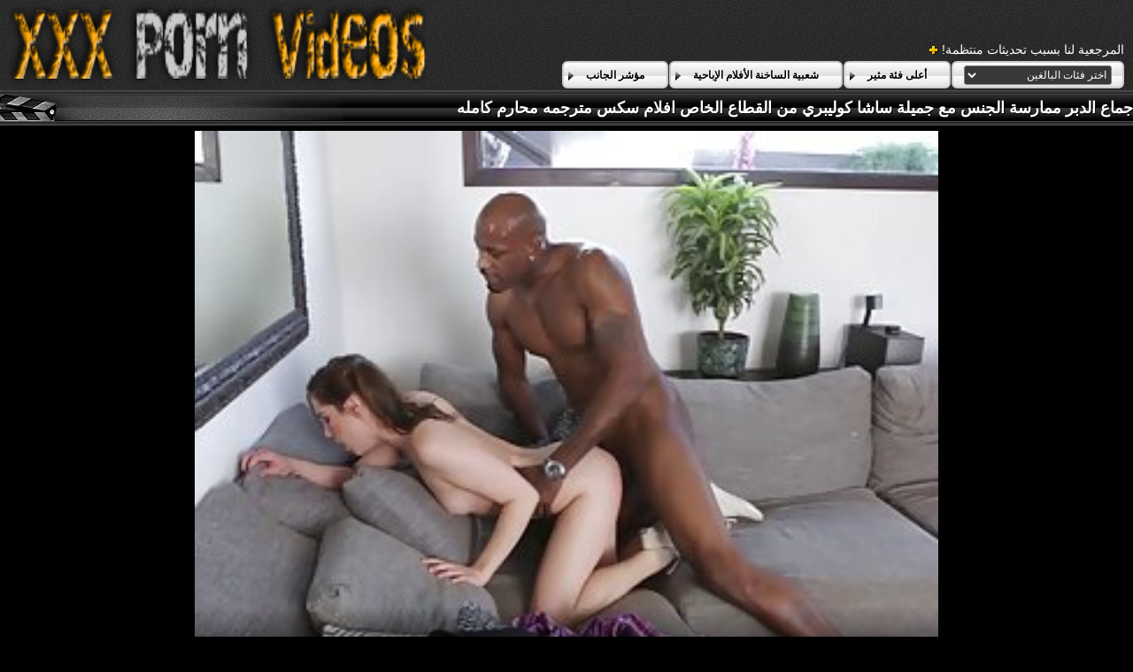

--- FILE ---
content_type: text/html; charset=UTF-8
request_url: https://ar.videoslatinosporno.com/video/1255/%D8%AC%D9%85%D8%A7%D8%B9-%D8%A7%D9%84%D8%AF%D8%A8%D8%B1-%D9%85%D9%85%D8%A7%D8%B1%D8%B3%D8%A9-%D8%A7%D9%84%D8%AC%D9%86%D8%B3-%D9%85%D8%B9-%D8%AC%D9%85%D9%8A%D9%84%D8%A9-%D8%B3%D8%A7%D8%B4%D8%A7-%D9%83%D9%88%D9%84%D9%8A%D8%A8%D8%B1%D9%8A-%D9%85%D9%86-%D8%A7%D9%84%D9%82%D8%B7%D8%A7%D8%B9-%D8%A7%D9%84%D8%AE%D8%A7%D8%B5-%D8%A7%D9%81%D9%84%D8%A7%D9%85-%D8%B3%D9%83%D8%B3-%D9%85%D8%AA%D8%B1%D8%AC%D9%85%D9%87-%D9%85%D8%AD%D8%A7%D8%B1%D9%85-%D9%83%D8%A7%D9%85%D9%84%D9%87/
body_size: 14097
content:
<!DOCTYPE html>
<html lang="ar" dir="rtl">
<head>
	<meta charset="utf-8">
	<title>	جماع الدبر ممارسة الجنس مع جميلة ساشا كوليبري من القطاع الخاص افلام سكس مترجمه محارم كامله - في افلام سكس مترجم عربي </title>
	<meta name="keywords" content="الساخنة الاباحية, الثلاثون, مثير تبحث المرأة, أفلام الكبار, المتشددين الجنس ">
	<meta name="description" content="ساشا كوليبري امرأة سمراء مدمنة مع الجنس الشرجي والملابس الداخلية ، مما يجعلها مثالية للخصوصية! ظهرت لأول مرة في Anal Loving افلام سكس مترجمه محارم كامله Lingerie Models 2 مع Kai Taylor حيث كشفت عن جسدها الضيق الجميل وتلتهم قضيبه. قامت بنشر ساقيها وكان لها كس حلق يؤكل ومارس الجنس قبل التخلي عن بعض شرج الحمار الصغير الضيق. بالطبع هذه الطفلة تعرف كيف تنتهي ، فهي مفتوحة لأجهزة الصراف الآلي للوجه. - مجانا أنبوب أفلام الكبار تحديثها يوميا ">
	<meta name="viewport" content="width=device-width, initial-scale=1">

	<meta name="referrer" content="unsafe-url">
	<meta name="apple-touch-fullscreen" content="yes">
	<meta http-equiv="x-dns-prefetch-control" content="on">
		<link rel="shortcut icon" href="/files/favicon.ico" type="image/x-icon">
	<link rel="stylesheet" href="/css/styles.css">
	<link rel="canonical" href="https://ar.videoslatinosporno.com/video/1255/جماع-الدبر-ممارسة-الجنس-مع-جميلة-ساشا-كوليبري-من-القطاع-الخاص-افلام-سكس-مترجمه-محارم-كامله/">
	<base target="_blank">

	<script type="text/javascript">
		window.dataLayer = window.dataLayer || [];
		function gtag(){dataLayer.push(arguments);}
		gtag('js', new Date());
		gtag('config', 'UA-33636492-18');
	</script>
</head>
<body>
<div class="header-bg">
	<div class="header">
        <a href="/"><img class="logo" src="/img/logo2.png" alt="افلام سكس مترجم عربي "></a>
        <div class="bookmarks">
        	<p>المرجعية لنا بسبب تحديثات منتظمة! </p>
		</div>
        <div class="buttons">
        	<div class="but">
                <a href="/">مؤشر الجانب </a>
            </div>
             <div class="but">
                <a href="/popular.html">شعبية الساخنة الأفلام الإباحية </a>
            </div>
            <div class="but">
                <a href="/categoryall.html">أعلى فئة مثير </a>
            </div>
			<div class="s-bl">
				<form action="#">
					<select name="menu" onchange="top.location.href = this.form.menu.options[this.form.menu.selectedIndex].value; return false;">
						<option>اختر فئات البالغين </option>
						
					<option value="/category/amateur/">الاباحية الهواة</option><option value="/category/hd/">عالية الدقة</option><option value="/category/teens/">الشباب</option><option value="/category/asian/">الآسيوية فيديو سكس</option><option value="/category/matures/">أمي</option><option value="/category/milf/">جبهة مورو</option><option value="/category/blowjobs/">ضربة وظيفة</option><option value="/category/big_boobs/">الدهون الثدي</option><option value="/category/hardcore/">المتشددين الجنس</option><option value="/category/cumshots/">شاعر المليون في المنزل</option><option value="/category/anal/">ناضجة الشرج</option><option value="/category/japanese/">مثير اليابانية</option><option value="/category/masturbation/">مثير الاستمناء</option><option value="/category/voyeur/">المتلصص الإباحية</option><option value="/category/pussy/">مثير كس</option><option value="/category/old+young/">قديم + شاب</option><option value="/category/babes/">الفاسقات الساخنة</option><option value="/category/public_nudity/">فلاش</option><option value="/category/grannies/">الجدة الإباحية</option><option value="/category/wife/">مثير زوجته</option><option value="/category/blondes/">الشقراوات</option><option value="/category/bbw/">نساء جميلات</option><option value="/category/lesbians/">عارية السحاقيات</option><option value="/category/hidden_cams/">كاميرات خفية</option><option value="/category/interracial/">مثير عرقي</option><option value="/category/brunettes/">مثير السمراوات</option><option value="/category/german/">مثير الألمانية</option><option value="/category/creampie/">كريمبي مثير</option><option value="/category/femdom/">فيمدوم</option><option value="/category/tits/">مثير الثدي</option><option value="/category/handjobs/">مثير الإستمناء</option><option value="/category/bdsm/">بدسم لايف ستايل</option><option value="/category/sex_toys/">الجنس ولعب بنات</option><option value="/category/facials/">مثير الوجه</option><option value="/category/pov/">مثير بوف</option><option value="/category/pornstars/">مجانا نجوم البورنو</option><option value="/category/hairy/">مشعر</option><option value="/category/group_sex/">مجموعة الجنس</option><option value="/category/flashing/">امض</option><option value="/category/stockings/">الجنس جوارب</option><option value="/category/webcams/">كاميرات الويب</option><option value="/category/celebrities/">مشاهير</option><option value="/category/cuckold/">الديوث</option><option value="/category/threesomes/">المجموعات ثلاثية</option><option value="/category/black+ebony/">الأبنوس الإباحية</option><option value="/category/close-ups/">لقطات مقربة</option><option value="/category/french/">الفرنسية</option><option value="/category/vintage/">خمر الإباحية</option><option value="/category/mom/">مثير أمي</option><option value="/category/softcore/">شهوانية الفيديو</option><option value="/category/big_cock/">الوحش ديك</option><option value="/category/dildo/">مثير دسار</option><option value="/category/squirting/">التدفق</option><option value="/category/upskirts/">التنانير</option><option value="/category/indian/">مثير الهندي</option><option value="/category/latin/">اللاتينية الطلاب</option><option value="/category/british/">البريطانية</option><option value="/category/orgasms/">مثير هزات</option><option value="/category/fingering/">بالإصبع</option><option value="/category/lingerie/">ملابس داخلية مثيرة</option><option value="/category/beach/">الشاطئ</option><option value="/category/outdoor/">ساخنة عارية</option><option value="/category/swingers/">مثير العهرة</option><option value="/category/shemales/">ترانزيستور</option><option value="/category/european/">أوروبا مثير</option><option value="/category/bbc/">بي بي سي الجنس</option><option value="/category/arab/">مثير العربية</option><option value="/category/big_butts/">المؤخرات الكبيرة</option><option value="/category/gangbang/">تحول جنسى</option><option value="/category/massage/">مثير تدليك</option><option value="/category/female_choice/">أنثى اختيار الجنس</option><option value="/category/orgy/">أورجي</option><option value="/category/foot_fetish/">صنم القدم</option><option value="/category/party/">مثير الطرف</option><option value="/category/young/">عارية الفتيات</option><option value="/category/thai/">مثير التايلاندية</option><option value="/category/russian/">مثير الروسية</option><option value="/category/college/">مثير كلية</option><option value="/category/redheads/">حمر الشعر</option><option value="/category/strapon/">قضيب جلدي</option><option value="/category/nipples/">مثير حلمات</option><option value="/category/small_tits/">صغيرة الثدي الإباحية</option><option value="/category/cheating/">مثير الغش</option><option value="/category/fisting/">مشعرات</option><option value="/category/striptease/">مثير التعري</option><option value="/category/gaping/">مثير خطيئة</option><option value="/category/chinese/">الصينية</option><option value="/category/castings/">مثير المسبوكات</option><option value="/category/couple/">مثير زوجين</option><option value="/category/face_sitting/">الوجه يجلس الإباحية</option><option value="/category/compilation/">مثير تجميع</option><option value="/category/czech/">مثير التشيكية</option><option value="/category/doggy_style/">اسلوب هزلي</option><option value="/category/slave/">مثير الرقيق</option><option value="/category/turkish/">التركية</option><option value="/category/funny/">مثير مضحك</option><option value="/category/cartoons/">كاريكاتير</option><option value="/category/mistress/">مثير عشيقة</option><option value="/category/double_penetration/">اختراق مزدوج</option><option value="/category/kissing/">مثير التقبيل</option><option value="/category/skinny/">نحيل</option><option value="/category/hentai/">هنتاي مثير</option><option value="/category/cougars/">الكوجر</option><option value="/category/bisexuals/">أفضل بيسيكس</option><option value="/category/korean/">مثير الكورية</option><option value="/category/spanking/">الردف</option><option value="/category/joi/">مثير جوي</option><option value="/category/pantyhose/">جوارب طويلة</option><option value="/category/italian/">مثير الإيطالية</option><option value="/category/showers/">مثير الاستحمام</option><option value="/category/bondage/">عبودية الجنس</option><option value="/category/bukkake/">بوكاكي مثير</option><option value="/category/cunnilingus/">اللحس</option><option value="/category/teacher/">المعلم</option><option value="/category/cfnm/">سي ف ن م</option><option value="/category/homemade/">مثير محلية الصنع</option><option value="/category/vibrator/">هزاز</option><option value="/category/ladyboys/">ليدي بويز الإباحية</option><option value="/category/deep_throats/">الحلق العميق الجنس</option><option value="/category/brazilian/">مثير البرازيلي</option><option value="/category/big_cocks/">الإباحية قضيب كبير</option><option value="/category/bikini/">بيكيني مثير</option><option value="/category/high_heels/">الكعب العالي</option><option value="/category/big_clits/">كبير البظر الجنس</option><option value="/category/69/">69</option><option value="/category/chubby/">مثير السمين</option><option value="/category/ghetto/">غيتو</option><option value="/category/doctor/">دكتور</option><option value="/category/maid/">خادمة</option><option value="/category/bareback/">سرج الإباحية</option><option value="/category/ass_licking/">حواف</option><option value="/category/car/">مثير سيارة</option><option value="/category/latex/">مثير اللاتكس</option><option value="/category/tattoos/">الوشم</option><option value="/category/top_rated/">أعلى تصنيف الإباحية</option><option value="/category/big_natural_tits/">كبير الثدي الطبيعية</option><option value="/category/nylon/">نايلون</option><option value="/category/glory_holes/">مجد</option><option value="/category/secretaries/">الأمناء</option><option value="/category/mexican/">المكسيكي</option><option value="/category/sports/">الرياضة الساخنة</option><option value="/category/pregnant/">حامل الإباحية</option><option value="/category/retro/">مثير الرجعية</option><option value="/category/ballbusting/">الإباحية</option><option value="/category/big_tits/">كبير الثدي الجنس</option><option value="/category/indonesian/">مثير الإندونيسية</option><option value="/category/office/">مكتب</option><option value="/category/coed/">مثير الطالبة</option><option value="/category/emo/">إيمو</option><option value="/category/spanish/">الإسبانية</option><option value="/category/babysitters/">مثير المربيات</option><option value="/category/philippines/">الفلبين</option><option value="/category/saggy_tits/">الثدي المترهل</option><option value="/category/lactating/">المرضعات</option><option value="/category/medical/">مثير الطبية</option><option value="/category/titty_fucking/">الثدي سخيف الإباحية</option><option value="/category/african/">الأفريقية الجنس</option><option value="/category/american/">الجنس الأمريكي</option><option value="/category/audition/">الاختبار الجنس</option><option value="/category/australian/">مثير الاسترالي</option><option value="/category/cosplay/">تأثيري</option><option value="/category/pakistani/">باكستاني</option><option value="/category/piercing/">ثقب</option><option value="/category/student/">طالب</option><option value="/category/solo/">عارية منفردا</option><option value="/category/dogging/">مثير تعانى منها</option><option value="/category/nurse/">ممرضة</option><option value="/category/muscular_women/">العضلات النساء الإباحية</option><option value="/category/big_asses/">الساخن مثير الحمير</option><option value="/category/canadian/">الكندي</option><option value="/category/swedish/">مثير السويدية</option><option value="/category/danish/">الدنماركية سكس</option><option value="/category/bathroom/">الحمام</option><option value="/category/dutch/">الهولندية</option><option value="/category/egyptian/">المصرية</option><option value="/category/yoga/">اليوغا الإباحية</option><option value="/category/agent/">وكيل</option><option value="/category/big_nipples/">كبير الثدي الإباحية</option><option value="/category/dirty_talk/">الكلام القذر</option><option value="/category/school/">مثير الدراسة</option><option value="/category/dad/">مثير أبي</option><option value="/category/escort/">مثير مرافقة</option><option value="/category/fucking_machines/">اللعين آلات الجنس</option><option value="/category/husband/">زوج</option><option value="/category/model/">نموذج</option><option value="/category/amazing/">مذهلة الإباحية</option><option value="/category/gothic/">القوطية</option><option value="/category/hotel/">مثير الفندق</option><option value="/category/club/">النادي</option><option value="/category/serbian/">صربيا</option><option value="/category/spandex/">دنه الإباحية</option><option value="/category/vietnamese/">مثير الفيتنامية</option><option value="/category/black/">أسود جبهة تحرير مورو الإسلامية الإباحية</option><option value="/category/argentinian/">الأرجنتيني الإباحية</option><option value="/category/interview/">مثير مقابلة</option><option value="/category/sri_lankan/">مثير السريلانكية</option><option value="/category/taxi/">مثير سيارة أجرة</option><option value="/category/whipping/">الجلد</option><option value="/category/iranian/">مثير الإيراني</option><option value="/category/midgets/">الأقزام</option><option value="/category/pigtails/">مثير أسلاك التوصيل المصنوعة</option><option value="/category/xmas/">عيد الميلاد الإباحية</option><option value="/category/greek/">اليونانية</option><option value="/category/irish/">الأيرلندية</option><option value="/category/malaysian/">مثير الماليزية</option><option value="/category/parking/">مواقف السيارات</option><option value="/category/sybian/">سيبيان</option><option value="/category/3d/">3د أفلام</option><option value="/category/bulgarian/">البلغارية</option><option value="/category/adult/">فيديو الكبار</option><option value="/category/train/">القطار</option><option value="/category/cheerleaders/">المصفقين الإباحية</option><option value="/category/portuguese/">مثير البرتغالية</option><option value="/category/algerian/">الجزائري الإباحية</option><option value="/category/bedroom/">غرفة نوم</option><option value="/category/colombian/">مثير الكولومبي</option><option value="/category/puffy_nipples/">منتفخ حلمات</option><option value="/category/romanian/">الرومانية</option><option value="/category/shorts/">مثير السراويل</option><option value="/category/swiss/">السويسري</option><option value="/category/halloween/">هالوين</option><option value="/category/hungarian/">مثير المجرية</option><option value="/category/jamaican/">جامايكا</option><option value="/category/moroccan/">المغربية</option><option value="/category/puerto_rican/">بورتوريكو الجنس</option><option value="/category/armenian/">الجنس الأرمني</option><option value="/category/azeri/">الأذرية الإباحية</option><option value="/category/bangladeshi/">مثير بنجلاديش</option><option value="/category/peruvian/">مثير بيرو</option><option value="/category/polish/">مثير البولندية</option><option value="/category/rimjob/">ريمجوب</option><option value="/category/smoking/">مثير التدخين</option><option value="/category/90s/">90</option><option value="/category/boots/">الأحذية</option><option value="/category/finnish/">الفنلندية الجنس</option><option value="/category/military/">العسكرية</option><option value="/category/norwegian/">النرويجية الإباحية</option><option value="/category/tickling/">دغدغة الجنس</option><option value="/category/80s/">سنوات 80</option><option value="/category/absolutely/">مثير على الاطلاق</option><option value="/category/bottle/">زجاجة</option><option value="/category/croatian/">كرواتيا</option><option value="/category/albanian/">الألبانية</option><option value="/category/cambodian/">الكمبودية</option><option value="/category/cat_fights/">القط يحارب الإباحية</option><option value="/category/chilean/">شيلي</option><option value="/category/singaporean/">السنغافورية</option><option value="/category/70s/">70 الجنس</option><option value="/category/alcohol/">الكحول الجنس</option><option value="/category/desk/">مكتب الإباحية</option><option value="/category/fitness/">اللياقة البدنية الجنس</option><option value="/category/nerd/">الطالب الذي يذاكر كثيرا الجنس</option><option value="/category/ukrainian/">عارية الأوكرانية</option><option value="/category/valentines_day/">الساخنة عيد الحب</option><option value="/category/auditions/">الاختبارات</option><option value="/category/belgian/">سكس البلجيكي</option><option value="/category/jeans/">الجنس الجينز</option><option value="/category/jewish/">اليهودية</option><option value="/category/panama/">بنما</option>
				</select>
				</form>
				
			</div>
	
        </div>
	</div>
</div>

<div class="title-c" >
    <h1>جماع الدبر ممارسة الجنس مع جميلة ساشا كوليبري من القطاع الخاص افلام سكس مترجمه محارم كامله</h1>
</div>
<div class="vid-wrap">
	
	
						<style>.play21 { padding-bottom: 50%; position: relative; overflow:hidden; clear: both; margin: 5px 0;}
.play21 video { position: absolute; top: 0; left: 0; width: 100%; height: 100%; background-color: #000; }</style>
<div class="play21">
<video preload="none" controls poster="https://ar.videoslatinosporno.com/media/thumbs/5/v01255.jpg?1662112286"><source src="https://vs10.videosrc.net/s/f/f8/f8d9957a57448feab02e033c86aeae8a.mp4?md5=I1dmBsVKRbUwU6oGgVZVng&expires=1769497567" type="video/mp4"/></video>
				  </div>

</div>

					

 	<div  class="c-l-bl">	   
       ساشا كوليبري امرأة سمراء مدمنة مع الجنس الشرجي والملابس الداخلية ، مما يجعلها مثالية للخصوصية! ظهرت لأول مرة في Anal Loving افلام سكس مترجمه محارم كامله Lingerie Models 2 مع Kai Taylor حيث كشفت عن جسدها الضيق الجميل وتلتهم قضيبه. قامت بنشر ساقيها وكان لها كس حلق يؤكل ومارس الجنس قبل التخلي عن بعض شرج الحمار الصغير الضيق. بالطبع هذه الطفلة تعرف كيف تنتهي ، فهي مفتوحة لأجهزة الصراف الآلي للوجه.
    
       
       
        <p class="dur">الطول :  <span>08:02 دقيقة </span></p>

        <p class="add">وأضاف:  <span>2022-09-02 09:51:26</span> </p>
    </div>
 
	
	
	
	
<div class="c-l-bl">
    <ul class="c-l"> 
<a href="/category/female_choice/" title="">أنثى اختيار الجنس</a> <a href="/category/teens/" title="">الشباب</a> <a href="/category/hardcore/" title="">المتشددين الجنس</a> <a href="/category/big_cock/" title="">الوحش ديك</a> <a href="/category/bbc/" title="">بي بي سي الجنس</a> <a href="/category/cumshots/" title="">شاعر المليون في المنزل</a> <a href="/category/hd/" title="">عالية الدقة</a> <a href="/category/brunettes/" title="">مثير السمراوات</a> <a href="/category/interracial/" title="">مثير عرقي</a> 
<br>
	<a href="/tag/1320/" title=" "   >افلام سكس مترجمه محارم كامله</a> <ul></ul></div>
<div class="title-c">
    <h2>ذات الصلة جنسي ساخن الإباحية </h2>
</div>
<div class="th-bl">
	<div class="m-th">
    	<a href="https://ar.videoslatinosporno.com/link.php" class="m-th-img" title="عمل الحلق العميق مع مثير Gia Derza من الحلق فيديو سكس مترجم باللغه العربيه" target="_blank"><img src="https://ar.videoslatinosporno.com/media/thumbs/0/v09160.jpg?1662289666" class="lazy" alt="عمل الحلق العميق مع مثير Gia Derza من الحلق فيديو سكس مترجم باللغه العربيه"></a>
        <p class="m-th-tit">عمل الحلق العميق مع مثير Gia Derza من الحلق فيديو سكس مترجم باللغه العربيه</p>
        <p class="dur">الطول :  <span>02:14 دقيقة </span></p>

        <p class="add">وأضاف:  <span>2022-09-04 11:07:46</span> </p>
    </div><div class="m-th">
    	<a href="https://ar.videoslatinosporno.com/link.php" class="m-th-img" title="مشحونة في السرير مع شارلوت سين الفاخر افلام سكس اجنبي عربي من Sis Loves Me" target="_blank"><img src="https://ar.videoslatinosporno.com/media/thumbs/9/v07179.jpg?1664410066" class="lazy" alt="مشحونة في السرير مع شارلوت سين الفاخر افلام سكس اجنبي عربي من Sis Loves Me"></a>
        <p class="m-th-tit">مشحونة في السرير مع شارلوت سين الفاخر افلام سكس اجنبي عربي من Sis Loves Me</p>
        <p class="dur">الطول :  <span>05:47 دقيقة </span></p>

        <p class="add">وأضاف:  <span>2022-09-29 00:07:46</span> </p>
    </div><div class="m-th">
    	<a href="/video/7700/%D8%A3%D8%AF%D8%A7%D8%A1-%D8%B3%D9%83%D8%B3-%D8%AF%D9%86%D9%85%D8%A7%D8%B1%D9%83%D9%8A-%D9%85%D8%AA%D8%B1%D8%AC%D9%85-%D8%B9%D8%B1%D8%A8%D9%8A-doggystyle-%D9%85%D8%B9-romi-rain-%D8%A7%D9%84%D9%86%D8%A7%D8%A8%D8%B6-%D8%A8%D8%A7%D9%84%D8%AD%D9%8A%D8%A7%D8%A9-%D9%85%D9%86-brazzers/" class="m-th-img" title="أداء سكس دنماركي مترجم عربي Doggystyle مع Romi Rain النابض بالحياة من Brazzers" target="_blank"><img src="https://ar.videoslatinosporno.com/media/thumbs/0/v07700.jpg?1662086132" class="lazy" alt="أداء سكس دنماركي مترجم عربي Doggystyle مع Romi Rain النابض بالحياة من Brazzers"></a>
        <p class="m-th-tit">أداء سكس دنماركي مترجم عربي Doggystyle مع Romi Rain النابض بالحياة من Brazzers</p>
        <p class="dur">الطول :  <span>11:08 دقيقة </span></p>

        <p class="add">وأضاف:  <span>2022-09-02 02:35:32</span> </p>
    </div><div class="m-th">
    	<a href="/video/142/%D8%AC%D8%A8%D9%87%D8%A9-%D9%85%D9%88%D8%B1%D9%88-%D8%A7%D9%81%D9%84%D8%A7%D9%85-%D8%B3%D9%83%D8%B3-%D8%A3%D8%AC%D9%86%D8%A8%D9%8A%D8%A9-%D9%85%D8%AA%D8%B1%D8%AC%D9%85%D8%A9-%D8%A7%D9%84%D8%A5%D8%A8%D8%A7%D8%AD%D9%8A%D8%A9-%D9%85%D8%B9-%D8%A7%D9%84%D8%B5%D9%8A%D9%81-%D8%A7%D9%84%D9%87%D9%86%D8%AF%D9%8A-%D8%AC%D9%85%D9%8A%D9%84%D8%A9-%D9%85%D9%86-nubiles-porn/" class="m-th-img" title="جبهة مورو افلام سكس أجنبية مترجمة الإباحية مع الصيف الهندي جميلة من Nubiles Porn" target="_blank"><img src="https://ar.videoslatinosporno.com/media/thumbs/2/v00142.jpg?1662343591" class="lazy" alt="جبهة مورو افلام سكس أجنبية مترجمة الإباحية مع الصيف الهندي جميلة من Nubiles Porn"></a>
        <p class="m-th-tit">جبهة مورو افلام سكس أجنبية مترجمة الإباحية مع الصيف الهندي جميلة من Nubiles Porn</p>
        <p class="dur">الطول :  <span>05:47 دقيقة </span></p>

        <p class="add">وأضاف:  <span>2022-09-05 02:06:31</span> </p>
    </div><div class="m-th">
    	<a href="https://ar.videoslatinosporno.com/link.php" class="m-th-img" title="اجلس مبتسمًا مثل Cherie Deville و Jojo Kiss موقع سكسي مترجم عربي من Babes.Com" target="_blank"><img src="https://ar.videoslatinosporno.com/media/thumbs/3/v08533.jpg?1662231974" class="lazy" alt="اجلس مبتسمًا مثل Cherie Deville و Jojo Kiss موقع سكسي مترجم عربي من Babes.Com"></a>
        <p class="m-th-tit">اجلس مبتسمًا مثل Cherie Deville و Jojo Kiss موقع سكسي مترجم عربي من Babes.Com</p>
        <p class="dur">الطول :  <span>08:00 دقيقة </span></p>

        <p class="add">وأضاف:  <span>2022-09-03 19:06:14</span> </p>
    </div><div class="m-th">
    	<a href="/video/7536/%D9%81%D9%8A%D9%84%D9%85-%D8%A7%D9%84%D8%A7%D8%B3%D8%AA%D9%85%D9%86%D8%A7%D8%A1-%D9%85%D8%B9-%D8%A7%D9%84%D9%85%D8%AD%D8%A7%D9%81%D8%B8-%D8%AC%D9%8A%D9%86%D8%A7-%D8%B3%D8%A7%D8%AA%D9%8A%D9%81%D8%A7-%D9%88-%D9%84%D9%8A%D9%83%D8%B3%D9%8A-%D8%A8%D9%8A%D9%84-%D8%B3%D9%83%D8%B3-%D8%B9%D8%B1%D8%A8%D9%8A-%D9%85%D8%AA%D8%B1%D8%AC%D9%85-%D9%85%D9%86-%D9%85%D9%84%D9%88%D9%83-%D8%A7%D9%84%D9%88%D8%A7%D9%82%D8%B9/" class="m-th-img" title="فيلم الاستمناء مع المحافظ جينا ساتيفا و ليكسي بيل سكس عربي مترجم من ملوك الواقع" target="_blank"><img src="https://ar.videoslatinosporno.com/media/thumbs/6/v07536.jpg?1662069946" class="lazy" alt="فيلم الاستمناء مع المحافظ جينا ساتيفا و ليكسي بيل سكس عربي مترجم من ملوك الواقع"></a>
        <p class="m-th-tit">فيلم الاستمناء مع المحافظ جينا ساتيفا و ليكسي بيل سكس عربي مترجم من ملوك الواقع</p>
        <p class="dur">الطول :  <span>02:54 دقيقة </span></p>

        <p class="add">وأضاف:  <span>2022-09-01 22:05:46</span> </p>
    </div><div class="m-th">
    	<a href="/video/1255/%D8%AC%D9%85%D8%A7%D8%B9-%D8%A7%D9%84%D8%AF%D8%A8%D8%B1-%D9%85%D9%85%D8%A7%D8%B1%D8%B3%D8%A9-%D8%A7%D9%84%D8%AC%D9%86%D8%B3-%D9%85%D8%B9-%D8%AC%D9%85%D9%8A%D9%84%D8%A9-%D8%B3%D8%A7%D8%B4%D8%A7-%D9%83%D9%88%D9%84%D9%8A%D8%A8%D8%B1%D9%8A-%D9%85%D9%86-%D8%A7%D9%84%D9%82%D8%B7%D8%A7%D8%B9-%D8%A7%D9%84%D8%AE%D8%A7%D8%B5-%D8%A7%D9%81%D9%84%D8%A7%D9%85-%D8%B3%D9%83%D8%B3-%D9%85%D8%AA%D8%B1%D8%AC%D9%85%D9%87-%D9%85%D8%AD%D8%A7%D8%B1%D9%85-%D9%83%D8%A7%D9%85%D9%84%D9%87/" class="m-th-img" title="جماع الدبر ممارسة الجنس مع جميلة ساشا كوليبري من القطاع الخاص افلام سكس مترجمه محارم كامله" target="_blank"><img src="https://ar.videoslatinosporno.com/media/thumbs/5/v01255.jpg?1662112286" class="lazy" alt="جماع الدبر ممارسة الجنس مع جميلة ساشا كوليبري من القطاع الخاص افلام سكس مترجمه محارم كامله"></a>
        <p class="m-th-tit">جماع الدبر ممارسة الجنس مع جميلة ساشا كوليبري من القطاع الخاص افلام سكس مترجمه محارم كامله</p>
        <p class="dur">الطول :  <span>08:02 دقيقة </span></p>

        <p class="add">وأضاف:  <span>2022-09-02 09:51:26</span> </p>
    </div><div class="m-th">
    	<a href="/video/9386/%D8%A5%D8%B1%D8%B3%D8%A7%D9%84%D9%8A%D8%A9-%D9%83%D8%B4%D8%A7%D9%81%D8%A9-%D9%85%D8%B9-%D8%B1%D9%87%D9%8A%D8%A8%D8%A9-%D8%A5%D9%8A%D8%B2%D8%A7%D8%A8%D9%8A%D9%84%D8%A7-%D9%84%D9%88%D9%8A-%D9%85%D9%86-%D8%A7%D9%84%D9%82%D8%B7%D8%A7%D8%B9-%D8%A7%D9%84%D8%AE%D8%A7%D8%B5-%D8%A7%D9%81%D9%84%D8%A7%D9%85-%D8%B3%D9%83%D8%B3-%D9%85%D8%AA%D8%B1%D8%AC%D9%85-%D8%B9%D8%B1%D8%A8%D9%8A-%D8%AC%D8%AF%D9%8A%D8%AF/" class="m-th-img" title="إرسالية كشافة مع رهيبة إيزابيلا لوي من القطاع الخاص افلام سكس مترجم عربي جديد" target="_blank"><img src="https://ar.videoslatinosporno.com/media/thumbs/6/v09386.jpg?1662256257" class="lazy" alt="إرسالية كشافة مع رهيبة إيزابيلا لوي من القطاع الخاص افلام سكس مترجم عربي جديد"></a>
        <p class="m-th-tit">إرسالية كشافة مع رهيبة إيزابيلا لوي من القطاع الخاص افلام سكس مترجم عربي جديد</p>
        <p class="dur">الطول :  <span>06:24 دقيقة </span></p>

        <p class="add">وأضاف:  <span>2022-09-04 01:50:57</span> </p>
    </div><div class="m-th">
    	<a href="/video/1365/%D8%A7%D9%84%D8%B5%D8%A8%D8%A7%D8%AD-%D8%AA%D9%85%D8%AA%D8%B5-%D8%A7%D9%84%D9%81%D9%8A%D8%AF%D9%8A%D9%88-%D9%85%D8%B9-savannah-siren-%D8%A7%D9%84%D8%AC%D9%85%D9%8A%D9%84%D8%A9-%D9%85%D9%86-bang-%D8%B3%D9%83%D8%B3-%D8%A7%D8%AC%D9%86%D8%A8%D9%8A-%D9%85%D8%AA%D8%B1%D8%AC%D9%85-%D8%B9%D8%B1%D8%A8%D9%8A-%D8%AC%D8%AF%D9%8A%D8%AF-bros-/" class="m-th-img" title="الصباح تمتص الفيديو مع Savannah Siren الجميلة من Bang سكس اجنبي مترجم عربي جديد Bros." target="_blank"><img src="https://ar.videoslatinosporno.com/media/thumbs/5/v01365.jpg?1663212611" class="lazy" alt="الصباح تمتص الفيديو مع Savannah Siren الجميلة من Bang سكس اجنبي مترجم عربي جديد Bros."></a>
        <p class="m-th-tit">الصباح تمتص الفيديو مع Savannah Siren الجميلة من Bang سكس اجنبي مترجم عربي جديد Bros.</p>
        <p class="dur">الطول :  <span>02:32 دقيقة </span></p>

        <p class="add">وأضاف:  <span>2022-09-15 03:30:11</span> </p>
    </div><div class="m-th">
    	<a href="/video/6595/%D9%81%D8%A6%D8%A7%D8%AA-%D8%A7%D9%84%D9%81%D9%8A%D8%AF%D9%8A%D9%88-%D8%A7%D9%84%D8%B9%D8%A7%D8%AF%D8%A9-%D8%A7%D9%84%D8%B3%D8%B1%D9%8A%D8%A9-alexis-crystal-toys-from-%D8%A7%D9%81%D9%84%D8%A7%D9%85-%D8%B3%D9%83%D8%B3-%D8%B9%D8%B1%D8%A8%D9%8A-%D9%85%D8%AF%D8%A8%D9%84%D8%AC-porn-world/" class="m-th-img" title="فئات الفيديو: العادة السرية Alexis Crystal Toys from افلام سكس عربي مدبلج Porn World" target="_blank"><img src="https://ar.videoslatinosporno.com/media/thumbs/5/v06595.jpg?1662199537" class="lazy" alt="فئات الفيديو: العادة السرية Alexis Crystal Toys from افلام سكس عربي مدبلج Porn World"></a>
        <p class="m-th-tit">فئات الفيديو: العادة السرية Alexis Crystal Toys from افلام سكس عربي مدبلج Porn World</p>
        <p class="dur">الطول :  <span>14:20 دقيقة </span></p>

        <p class="add">وأضاف:  <span>2022-09-03 10:05:37</span> </p>
    </div><div class="m-th">
    	<a href="/video/9362/%D8%A3%D8%AF%D8%A7%D8%A1-handjob-%D9%85%D8%B9-kayla-kayden-%D9%85%D8%B4%D8%A7%D9%87%D8%AF%D8%A9-%D8%A7%D9%81%D9%84%D8%A7%D9%85-%D8%AC%D9%86%D8%B3-%D9%85%D8%AA%D8%B1%D8%AC%D9%85%D8%A9-%D8%A7%D9%84%D8%AC%D9%85%D9%8A%D9%84%D8%A9-%D9%85%D9%86-brazzers/" class="m-th-img" title="أداء Handjob مع Kayla Kayden مشاهدة افلام جنس مترجمة الجميلة من Brazzers" target="_blank"><img src="https://ar.videoslatinosporno.com/media/thumbs/2/v09362.jpg?1662144742" class="lazy" alt="أداء Handjob مع Kayla Kayden مشاهدة افلام جنس مترجمة الجميلة من Brazzers"></a>
        <p class="m-th-tit">أداء Handjob مع Kayla Kayden مشاهدة افلام جنس مترجمة الجميلة من Brazzers</p>
        <p class="dur">الطول :  <span>08:12 دقيقة </span></p>

        <p class="add">وأضاف:  <span>2022-09-02 18:52:22</span> </p>
    </div><div class="m-th">
    	<a href="https://ar.videoslatinosporno.com/link.php" class="m-th-img" title="أصوات من العاصمة جاني دو وفالنتينا نابي من Spizoo سكس مترجم مدبلج" target="_blank"><img src="https://ar.videoslatinosporno.com/media/thumbs/8/v00358.jpg?1662225604" class="lazy" alt="أصوات من العاصمة جاني دو وفالنتينا نابي من Spizoo سكس مترجم مدبلج"></a>
        <p class="m-th-tit">أصوات من العاصمة جاني دو وفالنتينا نابي من Spizoo سكس مترجم مدبلج</p>
        <p class="dur">الطول :  <span>10:22 دقيقة </span></p>

        <p class="add">وأضاف:  <span>2022-09-03 17:20:04</span> </p>
    </div><div class="m-th">
    	<a href="https://ar.videoslatinosporno.com/link.php" class="m-th-img" title="فيلم الوشم سكس قوي و مترجم المغري Leela Moon و Sussy Love من MamacitaZ" target="_blank"><img src="https://ar.videoslatinosporno.com/media/thumbs/6/v09286.jpg?1662858339" class="lazy" alt="فيلم الوشم سكس قوي و مترجم المغري Leela Moon و Sussy Love من MamacitaZ"></a>
        <p class="m-th-tit">فيلم الوشم سكس قوي و مترجم المغري Leela Moon و Sussy Love من MamacitaZ</p>
        <p class="dur">الطول :  <span>01:35 دقيقة </span></p>

        <p class="add">وأضاف:  <span>2022-09-11 01:05:39</span> </p>
    </div><div class="m-th">
    	<a href="https://ar.videoslatinosporno.com/link.php" class="m-th-img" title="عمل يدوي مع إيما احدث سكس مترجم عربي هيكس من Fit18" target="_blank"><img src="https://ar.videoslatinosporno.com/media/thumbs/1/v09431.jpg?1662213055" class="lazy" alt="عمل يدوي مع إيما احدث سكس مترجم عربي هيكس من Fit18"></a>
        <p class="m-th-tit">عمل يدوي مع إيما احدث سكس مترجم عربي هيكس من Fit18</p>
        <p class="dur">الطول :  <span>02:23 دقيقة </span></p>

        <p class="add">وأضاف:  <span>2022-09-03 13:50:55</span> </p>
    </div><div class="m-th">
    	<a href="https://ar.videoslatinosporno.com/link.php" class="m-th-img" title="عن قرب الاباحية افلام سكسيه اجنبيه عربيه مع لذيذ من Scoreland" target="_blank"><img src="https://ar.videoslatinosporno.com/media/thumbs/9/v06839.jpg?1662341701" class="lazy" alt="عن قرب الاباحية افلام سكسيه اجنبيه عربيه مع لذيذ من Scoreland"></a>
        <p class="m-th-tit">عن قرب الاباحية افلام سكسيه اجنبيه عربيه مع لذيذ من Scoreland</p>
        <p class="dur">الطول :  <span>10:22 دقيقة </span></p>

        <p class="add">وأضاف:  <span>2022-09-05 01:35:01</span> </p>
    </div><div class="m-th">
    	<a href="https://ar.videoslatinosporno.com/link.php" class="m-th-img" title="كلام صعب إلى جوانا أنجل من بورنو جديد مترجم Evil Angel" target="_blank"><img src="https://ar.videoslatinosporno.com/media/thumbs/0/v07190.jpg?1662251838" class="lazy" alt="كلام صعب إلى جوانا أنجل من بورنو جديد مترجم Evil Angel"></a>
        <p class="m-th-tit">كلام صعب إلى جوانا أنجل من بورنو جديد مترجم Evil Angel</p>
        <p class="dur">الطول :  <span>06:48 دقيقة </span></p>

        <p class="add">وأضاف:  <span>2022-09-04 00:37:18</span> </p>
    </div><div class="m-th">
    	<a href="/video/5458/%D9%83%D9%8A%D9%86%D8%A7-%D8%B3%D9%83%D8%B3-%D9%85%D8%AA%D8%B1%D8%AC%D9%85-%D8%B9%D8%B1%D8%A8%D9%89-%D8%AC%D9%8A%D9%85%D8%B3-%D9%85%D9%86-spyfam/" class="m-th-img" title="كينا سكس مترجم عربى جيمس من SpyFam" target="_blank"><img src="https://ar.videoslatinosporno.com/media/thumbs/8/v05458.jpg?1662381408" class="lazy" alt="كينا سكس مترجم عربى جيمس من SpyFam"></a>
        <p class="m-th-tit">كينا سكس مترجم عربى جيمس من SpyFam</p>
        <p class="dur">الطول :  <span>03:37 دقيقة </span></p>

        <p class="add">وأضاف:  <span>2022-09-05 12:36:48</span> </p>
    </div><div class="m-th">
    	<a href="/video/7995/%D8%A3%D8%AF%D8%A7%D8%A1-%D8%A7%D9%84%D9%85%D9%84%D8%A7%D8%A8%D8%B3-%D9%85%D8%AD%D8%A7%D8%B1%D9%85-%D8%B3%D9%83%D8%B3-%D9%85%D8%AA%D8%B1%D8%AC%D9%85-%D8%A7%D9%84%D8%AF%D8%A7%D8%AE%D9%84%D9%8A%D8%A9-%D9%85%D8%B9-abbyq-%D8%A7%D9%84%D8%AC%D9%85%D9%8A%D9%84%D8%A9-%D9%85%D9%86-stasyq/" class="m-th-img" title="أداء الملابس محارم سكس مترجم الداخلية مع AbbyQ الجميلة من StasyQ" target="_blank"><img src="https://ar.videoslatinosporno.com/media/thumbs/5/v07995.jpg?1662222041" class="lazy" alt="أداء الملابس محارم سكس مترجم الداخلية مع AbbyQ الجميلة من StasyQ"></a>
        <p class="m-th-tit">أداء الملابس محارم سكس مترجم الداخلية مع AbbyQ الجميلة من StasyQ</p>
        <p class="dur">الطول :  <span>06:18 دقيقة </span></p>

        <p class="add">وأضاف:  <span>2022-09-03 16:20:41</span> </p>
    </div><div class="m-th">
    	<a href="https://ar.videoslatinosporno.com/link.php" class="m-th-img" title="يمارس الجنس مع الفيلم الجانبي مع أمي الجميلة فيكتوريا من سكس مخنثين مترجم عربي Wankz" target="_blank"><img src="https://ar.videoslatinosporno.com/media/thumbs/3/v09023.jpg?1664928459" class="lazy" alt="يمارس الجنس مع الفيلم الجانبي مع أمي الجميلة فيكتوريا من سكس مخنثين مترجم عربي Wankz"></a>
        <p class="m-th-tit">يمارس الجنس مع الفيلم الجانبي مع أمي الجميلة فيكتوريا من سكس مخنثين مترجم عربي Wankz</p>
        <p class="dur">الطول :  <span>05:48 دقيقة </span></p>

        <p class="add">وأضاف:  <span>2022-10-05 00:07:39</span> </p>
    </div><div class="m-th">
    	<a href="https://ar.videoslatinosporno.com/link.php" class="m-th-img" title="Ffm الجنس مع قرنية Kleio Valentien و فيديو سكس مدبلج Romi Rain من Anatomik Media" target="_blank"><img src="https://ar.videoslatinosporno.com/media/thumbs/0/v09150.jpg?1662327443" class="lazy" alt="Ffm الجنس مع قرنية Kleio Valentien و فيديو سكس مدبلج Romi Rain من Anatomik Media"></a>
        <p class="m-th-tit">Ffm الجنس مع قرنية Kleio Valentien و فيديو سكس مدبلج Romi Rain من Anatomik Media</p>
        <p class="dur">الطول :  <span>14:34 دقيقة </span></p>

        <p class="add">وأضاف:  <span>2022-09-04 21:37:23</span> </p>
    </div><div class="m-th">
    	<a href="/video/4400/%D8%A3%D9%84%D9%8A%D8%B3%D9%8A%D8%A7-%D8%A7%D9%84%D8%AA%D8%A8%D8%B4%D9%8A%D8%B1%D9%8A%D8%A9-%D8%AA%D9%83%D8%A7%D9%81%D8%A6-%D8%A7%D9%84%D8%A5%D8%BA%D8%B1%D8%A7%D8%A1-xnxx-%D8%B9%D8%B1%D8%A8%D9%8A-%D9%85%D8%AA%D8%B1%D8%AC%D9%85-%D9%85%D8%AD%D8%A7%D8%B1%D9%85-%D9%85%D9%86-%D8%A7%D9%84%D9%85%D9%84%D8%A7%D8%A6%D9%83%D8%A9-%D9%81%D9%8A-%D8%B3%D9%86-%D8%A7%D9%84%D9%85%D8%B1%D8%A7%D9%87%D9%82%D8%A9-%D8%A7%D9%84%D8%B4%D8%B1%D8%AC/" class="m-th-img" title="أليسيا التبشيرية تكافئ الإغراء xnxx عربي مترجم محارم من الملائكة في سن المراهقة الشرج" target="_blank"><img src="https://ar.videoslatinosporno.com/media/thumbs/0/v04400.jpg?1662189821" class="lazy" alt="أليسيا التبشيرية تكافئ الإغراء xnxx عربي مترجم محارم من الملائكة في سن المراهقة الشرج"></a>
        <p class="m-th-tit">أليسيا التبشيرية تكافئ الإغراء xnxx عربي مترجم محارم من الملائكة في سن المراهقة الشرج</p>
        <p class="dur">الطول :  <span>15:25 دقيقة </span></p>

        <p class="add">وأضاف:  <span>2022-09-03 07:23:41</span> </p>
    </div><div class="m-th">
    	<a href="/video/9884/%D8%A3%D8%AF%D8%A7%D8%A1-%D8%A7%D9%84%D8%B3%D8%B1%D9%8A%D8%B1-%D9%85%D8%B9-%D9%83%D9%86%D8%B2%D9%8A-%D8%B1%D9%8A%D9%81%D8%B2-%D8%A7%D9%84%D9%85%D8%AB%D9%8A%D8%B1-%D9%81%D9%8A%D9%84%D9%85-%D8%B3%D9%83%D8%B3-%D8%A7%D8%AC%D9%86%D8%A8%D9%89-%D9%85%D8%AA%D8%B1%D8%AC%D9%85-%D9%85%D9%86-reality-kings/" class="m-th-img" title="أداء السرير مع كنزي ريفز المثير فيلم سكس اجنبى مترجم من Reality Kings" target="_blank"><img src="https://ar.videoslatinosporno.com/media/thumbs/4/v09884.jpg?1662242832" class="lazy" alt="أداء السرير مع كنزي ريفز المثير فيلم سكس اجنبى مترجم من Reality Kings"></a>
        <p class="m-th-tit">أداء السرير مع كنزي ريفز المثير فيلم سكس اجنبى مترجم من Reality Kings</p>
        <p class="dur">الطول :  <span>01:00 دقيقة </span></p>

        <p class="add">وأضاف:  <span>2022-09-03 22:07:12</span> </p>
    </div><div class="m-th">
    	<a href="/video/8681/%D9%81%D9%8A%D8%AF%D9%8A%D9%88-%D8%A7%D9%84%D8%B3%D8%A7%D9%82%D9%8A%D9%86-%D8%B9%D9%84%D9%89-%D8%A7%D9%84%D9%83%D8%AA%D9%81%D9%8A%D9%86-%D9%85%D8%B9-%D8%B3%D9%83%D8%B3-%D9%85%D8%AA%D8%B1%D8%AC%D9%85-%D8%A8%D8%A7%D9%84%D8%B9%D8%B1%D8%A8%D9%8A%D9%87-%D9%83%D8%A7%D8%B3%D9%8A%D8%AF%D9%8A-%D9%83%D9%84%D8%A7%D9%8A%D9%86-%D9%85%D9%86-clubseventeen/" class="m-th-img" title="فيديو الساقين على الكتفين مع سكس مترجم بالعربيه كاسيدي كلاين من Clubseventeen" target="_blank"><img src="https://ar.videoslatinosporno.com/media/thumbs/1/v08681.jpg?1662122157" class="lazy" alt="فيديو الساقين على الكتفين مع سكس مترجم بالعربيه كاسيدي كلاين من Clubseventeen"></a>
        <p class="m-th-tit">فيديو الساقين على الكتفين مع سكس مترجم بالعربيه كاسيدي كلاين من Clubseventeen</p>
        <p class="dur">الطول :  <span>02:19 دقيقة </span></p>

        <p class="add">وأضاف:  <span>2022-09-02 12:35:57</span> </p>
    </div><div class="m-th">
    	<a href="/video/4375/%D9%81%D9%8A%D9%84%D9%85-%D8%B1%D8%A7%D8%B9%D9%8A%D8%A9-%D8%A7%D9%84%D8%A8%D9%82%D8%B1-%D8%A7%D9%84%D8%B9%D9%83%D8%B3%D9%8A-%D9%85%D8%B9-abella-%D8%A7%D9%81%D9%84%D8%A7%D9%85-%D8%B3%D9%83%D8%B3-%D8%B7%D9%88%D9%8A%D9%84%D8%A9-%D9%85%D8%AA%D8%B1%D8%AC%D9%85%D8%A9-danger-%D9%85%D9%86-brazzers/" class="m-th-img" title="فيلم راعية البقر العكسي مع Abella افلام سكس طويلة مترجمة Danger من Brazzers" target="_blank"><img src="https://ar.videoslatinosporno.com/media/thumbs/5/v04375.jpg?1662345371" class="lazy" alt="فيلم راعية البقر العكسي مع Abella افلام سكس طويلة مترجمة Danger من Brazzers"></a>
        <p class="m-th-tit">فيلم راعية البقر العكسي مع Abella افلام سكس طويلة مترجمة Danger من Brazzers</p>
        <p class="dur">الطول :  <span>05:27 دقيقة </span></p>

        <p class="add">وأضاف:  <span>2022-09-05 02:36:11</span> </p>
    </div><div class="m-th">
    	<a href="/video/9760/%D8%B9%D9%85%D9%84-%D9%85%D9%85%D9%84-%D9%84%D9%85%D8%AD%D8%A7%D9%81%D8%B8%D8%A9-%D8%AF%D9%8A%D9%86%D9%8A-%D8%A7%D9%81%D9%84%D8%A7%D9%85-%D8%B3%D9%83%D8%B3-%D9%85%D8%AD%D8%A7%D8%B1%D9%85-%D9%85%D8%AA%D8%B1%D8%AC%D9%85-%D9%85%D9%86-clubseventeen/" class="m-th-img" title="عمل ممل لمحافظة ديني افلام سكس محارم مترجم من Clubseventeen" target="_blank"><img src="https://ar.videoslatinosporno.com/media/thumbs/0/v09760.jpg?1662174267" class="lazy" alt="عمل ممل لمحافظة ديني افلام سكس محارم مترجم من Clubseventeen"></a>
        <p class="m-th-tit">عمل ممل لمحافظة ديني افلام سكس محارم مترجم من Clubseventeen</p>
        <p class="dur">الطول :  <span>10:35 دقيقة </span></p>

        <p class="add">وأضاف:  <span>2022-09-03 03:04:27</span> </p>
    </div><div class="m-th">
    	<a href="/video/3333/%D8%A7%D9%84%D9%81%D9%8A%D9%84%D9%85-%D8%A7%D9%81%D9%84%D8%A7%D9%85-%D9%85%D8%AD%D8%A7%D8%B1%D9%85-%D9%85%D8%AA%D8%B1%D8%AC%D9%85-%D8%B3%D9%83%D8%B3-%D9%8A%D8%A8%D8%AB-%D9%85%D8%B9-%D8%B4%D8%A7%D9%86%D9%88%D9%86-%D8%A8%D9%84%D9%88-%D9%85%D9%86-scoreland/" class="m-th-img" title="الفيلم افلام محارم مترجم سكس يبث مع شانون بلو من Scoreland" target="_blank"><img src="https://ar.videoslatinosporno.com/media/thumbs/3/v03333.jpg?1663292199" class="lazy" alt="الفيلم افلام محارم مترجم سكس يبث مع شانون بلو من Scoreland"></a>
        <p class="m-th-tit">الفيلم افلام محارم مترجم سكس يبث مع شانون بلو من Scoreland</p>
        <p class="dur">الطول :  <span>04:59 دقيقة </span></p>

        <p class="add">وأضاف:  <span>2022-09-16 01:36:39</span> </p>
    </div><div class="m-th">
    	<a href="/video/4430/%D9%81%D9%8A%D9%84%D9%85-%D8%B9%D9%86-the-sofa-%D9%85%D8%B9-%D8%A7%D9%84%D8%AC%D9%85%D9%8A%D9%84%D8%A9-%D8%AC%D9%88%D8%AF%D9%8A-%D8%B3%D9%83%D8%B3-%D9%85%D8%AA%D8%B1%D8%AC%D9%85-%D8%B9%D8%B1%D8%A8%D9%8A-%D8%AC%D9%88%D9%84%D9%8A-%D9%85%D9%86-%D9%81%D9%8A%D9%84%D9%85-the-devil/" class="m-th-img" title="فيلم عن The Sofa مع الجميلة جودي سكس مترجم عربي جولي من فيلم The Devil" target="_blank"><img src="https://ar.videoslatinosporno.com/media/thumbs/0/v04430.jpg?1664073256" class="lazy" alt="فيلم عن The Sofa مع الجميلة جودي سكس مترجم عربي جولي من فيلم The Devil"></a>
        <p class="m-th-tit">فيلم عن The Sofa مع الجميلة جودي سكس مترجم عربي جولي من فيلم The Devil</p>
        <p class="dur">الطول :  <span>08:00 دقيقة </span></p>

        <p class="add">وأضاف:  <span>2022-09-25 02:34:16</span> </p>
    </div><div class="m-th">
    	<a href="/video/5259/%D8%A3%D8%B5%D9%88%D8%A7%D8%AA-%D9%85%D9%86-%D8%B3%D9%83%D8%B3-%D8%B9%D8%B1%D8%A8%D9%8A-%D9%85%D8%AA%D8%B1%D8%AC%D9%85-xnxx-%D9%81%D8%B1%D9%8A%D8%A7-%D8%A8%D8%A7%D8%B1%D9%83%D8%B1-%D9%88%D8%AC%D9%8A%D8%B2%D9%8A%D9%84-%D8%A8%D9%84%D8%A7%D9%86%D9%83%D9%88-%D9%85%D9%86-%D9%85%D8%A7%D9%8A%D9%84-%D9%87%D8%A7%D9%8A-%D9%85%D9%8A%D8%AF%D9%8A%D8%A7/" class="m-th-img" title="أصوات من سكس عربي مترجم xnxx فريا باركر وجيزيل بلانكو من مايل هاي ميديا" target="_blank"><img src="https://ar.videoslatinosporno.com/media/thumbs/9/v05259.jpg?1662199526" class="lazy" alt="أصوات من سكس عربي مترجم xnxx فريا باركر وجيزيل بلانكو من مايل هاي ميديا"></a>
        <p class="m-th-tit">أصوات من سكس عربي مترجم xnxx فريا باركر وجيزيل بلانكو من مايل هاي ميديا</p>
        <p class="dur">الطول :  <span>02:57 دقيقة </span></p>

        <p class="add">وأضاف:  <span>2022-09-03 10:05:26</span> </p>
    </div><div class="m-th">
    	<a href="/video/874/%D8%AD%D8%B1%D9%83%D8%A9-%D9%85%D8%AA%D9%88%D8%B3%D8%B7%D8%A9-%D8%A7%D9%84%D8%AB%D8%AF%D9%8A-%D9%85%D8%B9-%D8%B1%D8%A7%D9%8A%D8%AF%D8%B1-%D8%B1%D8%A7%D9%8A-%D9%85%D9%88%D8%A7%D9%82%D8%B9-%D8%A7%D9%84%D8%B3%D9%83%D8%B3-%D8%A7%D9%84%D8%A7%D8%AC%D9%86%D8%A8%D9%8A-%D8%A7%D9%84%D9%85%D8%AA%D8%B1%D8%AC%D9%85-%D8%A7%D9%84%D8%B1%D8%A7%D8%A6%D8%B9-%D9%85%D9%86-%D8%A8%D9%8A%D8%B1%D9%81/" class="m-th-img" title="حركة متوسطة الثدي مع رايدر راي مواقع السكس الاجنبي المترجم الرائع من بيرف" target="_blank"><img src="https://ar.videoslatinosporno.com/media/thumbs/4/v00874.jpg?1662178842" class="lazy" alt="حركة متوسطة الثدي مع رايدر راي مواقع السكس الاجنبي المترجم الرائع من بيرف"></a>
        <p class="m-th-tit">حركة متوسطة الثدي مع رايدر راي مواقع السكس الاجنبي المترجم الرائع من بيرف</p>
        <p class="dur">الطول :  <span>02:05 دقيقة </span></p>

        <p class="add">وأضاف:  <span>2022-09-03 04:20:42</span> </p>
    </div><div class="m-th">
    	<a href="/video/3021/%D8%A7%D9%84%D9%85%D9%84%D8%A7%D8%A8%D8%B3-%D8%A7%D9%84%D8%AF%D8%A7%D8%AE%D9%84%D9%8A%D8%A9-%D8%A7%D9%84%D9%84%D8%B7%D9%8A%D9%81%D8%A9-%D9%85%D8%B9-aspen-romanoff-%D8%A7%D9%84%D8%AC%D9%85%D9%8A%D9%84-%D9%85%D9%86-%D8%A7%D9%81%D9%84%D8%A7%D9%85-%D8%B3%D9%83%D8%B3-%D8%A7%D8%AC%D9%86%D8%A8%D9%8A%D9%87-%D9%88%D8%B9%D8%B1%D8%A8%D9%8A%D9%87-pimp-xxx/" class="m-th-img" title="الملابس الداخلية اللطيفة مع Aspen Romanoff الجميل من افلام سكس اجنبيه وعربيه Pimp XXX" target="_blank"><img src="https://ar.videoslatinosporno.com/media/thumbs/1/v03021.jpg?1662161855" class="lazy" alt="الملابس الداخلية اللطيفة مع Aspen Romanoff الجميل من افلام سكس اجنبيه وعربيه Pimp XXX"></a>
        <p class="m-th-tit">الملابس الداخلية اللطيفة مع Aspen Romanoff الجميل من افلام سكس اجنبيه وعربيه Pimp XXX</p>
        <p class="dur">الطول :  <span>06:14 دقيقة </span></p>

        <p class="add">وأضاف:  <span>2022-09-02 23:37:35</span> </p>
    </div>
</div>

<div class="title-c">
    <h2>جميع المواضيع </h2>
</div>
<div class="c-l-bl">
    <ul class="c-l">
		<li><a href="/tag/amateur/"><span>amateur</span> [3]</a></li>		<li><a href="/tag/137/"><span>arab sex مترجم</span> [12]</a></li>		<li><a href="/tag/1016/"><span>arab sex مترجم للعربية</span> [3]</a></li>		<li><a href="/tag/424/"><span>araby sexy مترجم</span> [7]</a></li>		<li><a href="/tag/852/"><span>arabysex مترجم</span> [4]</a></li>		<li><a href="/tag/babes/"><span>babes</span> [1]</a></li>		<li><a href="/tag/bbw/"><span>bbw</span> [1]</a></li>		<li><a href="/tag/beach/"><span>beach</span> [1]</a></li>		<li><a href="/tag/big_clits/"><span>big_clits</span> [1]</a></li>		<li><a href="/tag/blowjobs/"><span>blowjobs</span> [1]</a></li>		<li><a href="/tag/cuckold/"><span>cuckold</span> [2]</a></li>		<li><a href="/tag/cumshots/"><span>cumshots</span> [1]</a></li>		<li><a href="/tag/547/"><span>free sex مترجم عربي</span> [7]</a></li>		<li><a href="/tag/1217/"><span>free sex محارم مترجم</span> [4]</a></li>		<li><a href="/tag/hardcore/"><span>hardcore</span> [2]</a></li>		<li><a href="/tag/hd/"><span>hd</span> [1]</a></li>		<li><a href="/tag/1234/"><span>hot sex مترجم عربي</span> [4]</a></li>		<li><a href="/tag/indian/"><span>indian</span> [1]</a></li>		<li><a href="/tag/interracial/"><span>interracial</span> [1]</a></li>		<li><a href="/tag/masturbation/"><span>masturbation</span> [1]</a></li>		<li><a href="/tag/matures/"><span>matures</span> [2]</a></li>		<li><a href="/tag/milf/"><span>milf</span> [3]</a></li>		<li><a href="/tag/nipples/"><span>nipples</span> [1]</a></li>		<li><a href="/tag/147/"><span>porn مترجم عربي</span> [12]</a></li>		<li><a href="/tag/268/"><span>porno sex مترجم</span> [12]</a></li>		<li><a href="/tag/5/"><span>porno مترجم</span> [20]</a></li>		<li><a href="/tag/420/"><span>porno مترجم بالعربية</span> [6]</a></li>		<li><a href="/tag/92/"><span>porno مترجم عربي</span> [20]</a></li>		<li><a href="/tag/333/"><span>porno مترجم للعربية</span> [7]</a></li>		<li><a href="/tag/245/"><span>porno محارم مترجم</span> [12]</a></li>		<li><a href="/tag/1286/"><span>sax مترجم عربي</span> [4]</a></li>		<li><a href="/tag/48/"><span>sex arab مترجم</span> [19]</a></li>		<li><a href="/tag/458/"><span>sex arabic مترجم</span> [7]</a></li>		<li><a href="/tag/626/"><span>sex free مترجم عربي</span> [7]</a></li>		<li><a href="/tag/672/"><span>sex hd مترجم عربي</span> [7]</a></li>		<li><a href="/tag/1291/"><span>sex hot مترجم عربي</span> [4]</a></li>		<li><a href="/tag/880/"><span>sex porn مترجم عربي</span> [4]</a></li>		<li><a href="/tag/119/"><span>sex porno مترجم</span> [20]</a></li>		<li><a href="/tag/679/"><span>sex xxx مترجم عربي</span> [7]</a></li>		<li><a href="/tag/909/"><span>sex اجنبي مترجم عربي</span> [3]</a></li>		<li><a href="/tag/1163/"><span>sex احترافي مترجم</span> [4]</a></li>		<li><a href="/tag/212/"><span>sex عربي مترجم</span> [12]</a></li>		<li><a href="/tag/1305/"><span>sex مترجم احترافي</span> [4]</a></li>		<li><a href="/tag/415/"><span>sex مترجم بالعربية</span> [7]</a></li>		<li><a href="/tag/298/"><span>sex مترجم جديد</span> [8]</a></li>		<li><a href="/tag/52/"><span>sex مترجم عربي</span> [20]</a></li>		<li><a href="/tag/1334/"><span>sex مترجم عربي hd</span> [4]</a></li>		<li><a href="/tag/319/"><span>sex مترجم للعربية</span> [7]</a></li>		<li><a href="/tag/665/"><span>sex مترجم للعربيه</span> [7]</a></li>		<li><a href="/tag/312/"><span>sex مترجم محارم</span> [7]</a></li>		<li><a href="/tag/118/"><span>sex محارم مترجم</span> [18]</a></li>		<li><a href="/tag/994/"><span>sex محارم مترجم عربي</span> [4]</a></li>		<li><a href="/tag/955/"><span>sexe مترجم عربي</span> [4]</a></li>		<li><a href="/tag/780/"><span>sexs مترجم عربي</span> [4]</a></li>		<li><a href="/tag/881/"><span>sexx مترجم عربي</span> [4]</a></li>		<li><a href="/tag/427/"><span>sexy araby مترجم</span> [6]</a></li>		<li><a href="/tag/788/"><span>sexy مترجم عربي</span> [4]</a></li>		<li><a href="/tag/sex_toys/"><span>sex_toys</span> [1]</a></li>		<li><a href="/tag/265/"><span>sexمترجم عربي</span> [12]</a></li>		<li><a href="/tag/1207/"><span>sexمترجم للعربية</span> [4]</a></li>		<li><a href="/tag/693/"><span>six arab مترجم</span> [4]</a></li>		<li><a href="/tag/1057/"><span>six عربي مترجم</span> [4]</a></li>		<li><a href="/tag/502/"><span>six مترجم عربي</span> [7]</a></li>		<li><a href="/tag/1315/"><span>sxe مترجم عربي</span> [4]</a></li>		<li><a href="/tag/564/"><span>sxs مترجم عربي</span> [7]</a></li>		<li><a href="/tag/1306/"><span>sxs مترجم محارم</span> [3]</a></li>		<li><a href="/tag/833/"><span>sxs محارم مترجم</span> [3]</a></li>		<li><a href="/tag/1193/"><span>sسكس عربي مترجم</span> [4]</a></li>		<li><a href="/tag/threesomes/"><span>threesomes</span> [1]</a></li>		<li><a href="/tag/531/"><span>video sex مترجم عربي</span> [7]</a></li>		<li><a href="/tag/voyeur/"><span>voyeur</span> [2]</a></li>		<li><a href="/tag/webcams/"><span>webcams</span> [1]</a></li>		<li><a href="/tag/1013/"><span>www sex مترجم عربي</span> [4]</a></li>		<li><a href="/tag/1072/"><span>xlxxمترجم بلعربي</span> [4]</a></li>		<li><a href="/tag/58/"><span>xnxx اجنبي مترجم</span> [19]</a></li>		<li><a href="/tag/349/"><span>xnxx اجنبي مترجم عربي</span> [7]</a></li>		<li><a href="/tag/750/"><span>xnxx اخ واخته مترجم عربي</span> [3]</a></li>		<li><a href="/tag/1208/"><span>xnxx افلام اجنبي مترجم عربي</span> [4]</a></li>		<li><a href="/tag/893/"><span>xnxx افلام سكس مترجم عربي</span> [4]</a></li>		<li><a href="/tag/1278/"><span>xnxx افلام طويله مترجمه عربي</span> [4]</a></li>		<li><a href="/tag/1211/"><span>xnxx افلام مترجمة للعربية</span> [4]</a></li>		<li><a href="/tag/814/"><span>xnxx افلام مترجمه عربي</span> [4]</a></li>		<li><a href="/tag/324/"><span>xnxx امهات مترجم عربي</span> [7]</a></li>		<li><a href="/tag/968/"><span>xnxx زنا محارم مترجم</span> [4]</a></li>		<li><a href="/tag/447/"><span>xnxx سكس اجنبي مترجم</span> [7]</a></li>		<li><a href="/tag/582/"><span>xnxx سكس عربي مترجم</span> [7]</a></li>		<li><a href="/tag/929/"><span>xnxx سكس مترجم جديد</span> [4]</a></li>		<li><a href="/tag/417/"><span>xnxx سكس مترجم عربي</span> [7]</a></li>		
    </ul>
</div>
<div class="title-c">
    <h2>أعلى موقع ويب </h2>
</div>
<div class="t-l-bl">
    <ul class="t-l">				
		<li><a href="https://ar.seratea.com/" target="_blank"> <span>افلام سكس مترجم اخوات</span></a></li><li><a href="https://ar.nonnetroie.com/" target="_blank"> <span>محارم امهات</span></a></li><li><a href="https://ar.mereporno.com/" target="_blank"> <span>محارم سكسي</span></a></li><li><a href="https://ar.sexfilmer.monster/" target="_blank"> <span>سكس حيوانات</span></a></li><li><a href="https://ar.sexhanquoc.casa/" target="_blank"> <span>اجمل سكس مترجم</span></a></li><li><a href="https://ar.lafud.org/" target="_blank"> <span>افلام سكس طويل مترجم</span></a></li><li><a href="https://ar.omaneuken.org/" target="_blank"> <span>سكس عربي مترجم</span></a></li><li><a href="https://ar.gratisreifefrauen.com/" target="_blank"> <span>افلام جنس عربي</span></a></li><li><a href="https://ar.sexcipki.com/" target="_blank"> <span>افلام عربي سكس</span></a></li><li><a href="https://ar.melhorpornobrasileiro.com/" target="_blank"> <span>سكس مصري</span></a></li><li><a href="https://ar.szexvideokingyen.xyz/" target="_blank"> <span>افلام سكس للكبار فقط</span></a></li><li><a href="https://ar.sexgainhatban.com/" target="_blank"> <span>افلام سكسي عربي</span></a></li><li><a href="https://ar.graja.net/" target="_blank"> <span>مواقع افلام سكس مترجم عربي</span></a></li><li><a href="https://ar.maravilha.info/" target="_blank"> <span>افلام سكسي مترجم عربي</span></a></li><li><a href="https://videoar.net/" target="_blank"> <span>سكس عربى مصرى</span></a></li><li><a href="https://ar.mdagu.com/" target="_blank"> <span>جنس اجنبي</span></a></li><li><a href="https://ar.besplatnixxxfilmovi.sbs/" target="_blank"> <span>موقع سكس مترجم عربي</span></a></li><li><a href="https://ar.pisyisisy.com/" target="_blank"> <span>افلام سكس عربي و اجنبي مترجم</span></a></li><li><a href="https://ar.neukenfilm.info/" target="_blank"> <span>افلام سكس ليلى علوي</span></a></li><li><a href="https://ar.videolucahfree.com/" target="_blank"> <span>افلام سكس ليلى علوي</span></a></li><li><a href="https://ar.pornoreife.com/" target="_blank"> <span>افلام سكس للكبار فقط</span></a></li><li><a href="https://ar.fittaporr.com/" target="_blank"> <span>سكس عربي نار</span></a></li><li><a href="https://ar.videoslesbicos.net/" target="_blank"> <span>فلم سكسي عراقي</span></a></li><li><a href="https://ar.danskepornofilm.top/" target="_blank"> <span>عرب سكس مترجم</span></a></li><li><a href="https://ar.neratas.com/" target="_blank"> <span>فلم سكس جنس</span></a></li><li><a href="https://ar.xxxfilmekingyen.com/" target="_blank"> <span>سكس جديد مترجم</span></a></li><li><a href="https://ar.sexnhatbankhongche.com/" target="_blank"> <span>اجمل سكس عربي</span></a></li><li><a href="https://ar.pornomoglie.org/" target="_blank"> <span>افلام سكسيه عراقيه</span></a></li><li><a href="https://ar.filmyxxx.icu/" target="_blank"> <span>سيكس عربي</span></a></li><li><a href="https://ar.sexpornici.org/" target="_blank"> <span>جنس فيلم</span></a></li><li><a href="https://ar.videopornogostoso.com/" target="_blank"> <span>افلام سكس اجنبيه</span></a></li><li><a href="https://ar.ilmaisporno.org/" target="_blank"> <span>جنس اجنبي</span></a></li><li><a href="https://ar.reifesexfilme.com/" target="_blank"> <span>افلام سكس عربي مترجم</span></a></li><li><a href="https://ar.phimsetnhat.org/" target="_blank"> <span>سكس عربي سكس</span></a></li><li><a href="https://ar.videosxgratuite.org/" target="_blank"> <span>احدث افلام سكس مترجم</span></a></li><li><a href="https://ar.jebacine.sbs/" target="_blank"> <span>افلام سكس تركي افلام سكس تركي</span></a></li><li><a href="https://ar.phimsexsub.cyou/" target="_blank"> <span>سكسي امهات</span></a></li><li><a href="https://ar.phimnhau.com/" target="_blank"> <span>سكسي محارم</span></a></li><li><a href="https://ar.vedetexxx.top/" target="_blank"> <span>افلام سكس مترجم اخوات</span></a></li><li><a href="https://ar.seksfilmsgratis.com/" target="_blank"> <span>افلام سكس اجنبي مترجم</span></a></li>
	</ul>
</div>
<div class="footer-bg">
	<div class="footer">
		<p class="footer-desc">
		Is ليست مسؤولة بأي شكل من الأشكال عن محتوى البوابة التي ترتبط بها. نحن نشجعك على العثور على رابط في أي وقت يتعلق بمحتوى غير قانوني أو محمي بحقوق الطبع والنشر للاتصال بنا وسيتم مراجعته على الفور لإزالته من هذا الموقع . 
		</p>
	</div>
</div>

</body>
</html>